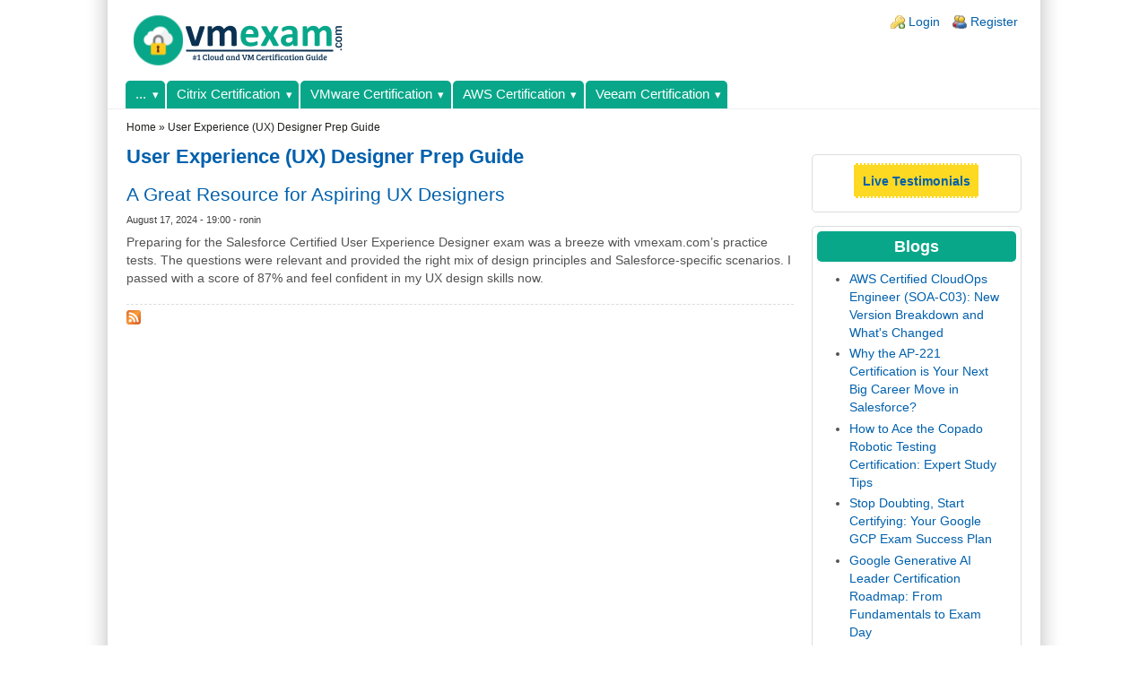

--- FILE ---
content_type: text/html; charset=utf-8
request_url: https://www.vmexam.com/category/user-experience-ux-designer-prep-guide
body_size: 13302
content:
<!DOCTYPE html>
<html lang="en" xml:lang="en" dir="ltr">

<head>
<meta http-equiv="Content-Type" content="text/html; charset=utf-8"/><!-- zp6-4.x -->
<title>User Experience (UX) Designer Prep Guide | VMExam</title>
<meta name="HandheldFriendly" content="true"/>
<meta name="viewport" content="width=device-width, initial-scale=1"/>
<meta name="MobileOptimized" content="width"/>

<meta name="title" content="User Experience (UX) Designer Prep Guide | Certification Resources &amp; Practice Tools | VMExam"/>
<meta name="description" content="Access expert-curated User Experience (UX) Designer Prep Guide materials on VMExam: mock tests, certification guides, real exam questions, and training tools."/>
<meta name="dcterms.title" content="User Experience (UX) Designer Prep Guide | Certification Resources &amp; Practice Tools | VMExam"/>
<meta name="dcterms.description" content="Access expert-curated User Experience (UX) Designer Prep Guide materials on VMExam: mock tests, certification guides, real exam questions, and training tools."/>
<meta property="og:title" content="User Experience (UX) Designer Prep Guide | Certification Resources &amp; Practice Tools | VMExam"/>
<meta property="og:description" content="Access expert-curated User Experience (UX) Designer Prep Guide materials on VMExam: mock tests, certification guides, real exam questions, and training tools."/>
<link rel="alternate" type="application/rss+xml" title="RSS - User Experience (UX) Designer Prep Guide" href="/taxonomy/term/7512/0/feed"/>
<link rel="shortcut icon" href="/files/vmexam/zeropoint_favicon.png" type="image/x-icon"/>
<meta property="og:title" content="User Experience (UX) Designer Prep Guide"/>
<meta name="dcterms.date" content="2014-07-16T00:00:00Z"/>
<meta property="og:type" content="website"/>
<link rel="canonical" href="https://www.vmexam.com/category/user-experience-ux-designer-prep-guide"/>
<meta property="og:url" content="https://www.vmexam.com/category/user-experience-ux-designer-prep-guide"/>

<link rel="stylesheet" media="all" href="/sites/vmexam.com/themes/zeropoint/css/yui/pure-min.css"/>

<!--[if IE 8]>
<link rel="stylesheet" media="all" href="/sites/vmexam.com/themes/zeropoint/css/yui/grids-responsive-old-ie-min.css">
<![endif]-->
<!--[if gt IE 8]><!-->
<link rel="stylesheet" media="all" href="/sites/vmexam.com/themes/zeropoint/css/yui/grids-responsive-min.css">
<!--<![endif]-->

<link rel="stylesheet" media="all" href="/sites/vmexam.com/themes/zeropoint/_custom/headerimg/rotate.php"/>

<link type="text/css" rel="stylesheet" media="all" href="/files/vmexam/css/css_46ce3effc6dd7426f01e249139a869dc.css"/>
<link type="text/css" rel="stylesheet" media="print" href="/files/vmexam/css/css_20369bfe14a937ff16b6e39e5374c1fc.css"/>
<script type="text/javascript" src="/files/vmexam/js/js_102ea1b87261b37bb82ee453fc2c6bdc.js"></script>
<script type="text/javascript">//<![CDATA[
jQuery.extend(Drupal.settings,{"basePath":"/","fivestar":{"titleUser":"Your rating: ","titleAverage":"Average: ","feedbackSavingVote":"Saving your vote...","feedbackVoteSaved":"Your vote has been saved.","feedbackDeletingVote":"Deleting your vote...","feedbackVoteDeleted":"Your vote has been deleted."},"cron":{"basePath":"/poormanscron","runNext":1766331589},"googleanalytics":{"trackOutbound":1,"trackMailto":1,"trackDownload":1,"trackDownloadExtensions":"7z|aac|arc|arj|asf|asx|avi|bin|csv|doc(x|m)?|dot(x|m)?|exe|flv|gif|gz|gzip|hqx|jar|jpe?g|js|mp(2|3|4|e?g)|mov(ie)?|msi|msp|pdf|phps|png|ppt(x|m)?|pot(x|m)?|pps(x|m)?|ppam|sld(x|m)?|thmx|qtm?|ra(m|r)?|sea|sit|tar|tgz|torrent|txt|wav|wma|wmv|wpd|xls(x|m|b)?|xlt(x|m)|xlam|xml|z|zip"}});
//]]></script>
<script type="text/javascript">//<![CDATA[
(function(i,s,o,g,r,a,m){i["GoogleAnalyticsObject"]=r;i[r]=i[r]||function(){(i[r].q=i[r].q||[]).push(arguments)},i[r].l=1*new Date();a=s.createElement(o),m=s.getElementsByTagName(o)[0];a.async=1;a.src=g;m.parentNode.insertBefore(a,m)})(window,document,"script","//www.google-analytics.com/analytics.js","ga");ga("create","UA-61536393-1",{"cookieDomain":"auto"});ga("send","pageview");
//]]></script>
<script type="text/javascript"></script>
</head>

<body class="not-admin not-logged-in not-front section-category page-category-user-experience-ux-designer-prep-guide ml fs0 nb1 nbl rnd pi himg lg-en">
<div id="skip-link">
  <a href="#main" class="element-invisible element-focusable">Skip to main content</a>
  <a href="#search" class="element-invisible element-focusable">Skip to search</a>
</div>

<div id="top_bg">
<div class="sizer0 clearfix" style="max-width:80em;">
<div id="top_left">
<div id="top_right">
<div id="headimg">

<div id="header">
<div class="clearfix">
  <div id="top-elements">
    <div id="user_links"><div class="element-invisible">Login links</div><ul class="links inline"><li class="ulog first"><a href="/user">Login</a></li><li class="ureg"><a href="/user/register">Register</a></li></ul></div>          </div>
  <a href="/" title="Home"><img src="/files/vmexam/zeropoint_logo.png" alt="Home" class="logoimg"/></a>  <div id="name-and-slogan">
      </div>
</div>
<div class="menuband clearfix">
  <div id="menu" class="menu-wrapper">
      <a href="/" class="pure-menu-heading" title="">
      <img src="/files/vmexam/zeropoint_logo.png" alt="Home" class="logomob"/>          </a>
        <a href="#" id="toggles" class="menu-toggle"><s class="bars"></s><s class="bars"></s><div class="element-invisible">toggle</div></a>
    <div class="pure-menu pure-menu-horizontal menu-transform" role="navigation" aria-label="Menu">
      <div class="element-invisible">Primary menu</div>
      <ul class="pure-menu-list"><li class="pure-menu-item pure-menu-has-children pure-menu-allow-hover"><a href="/other-certification" title="Other Certification" class="pure-menu-link menu-5479">...</a><ul class="pure-menu-children"><li class="pure-menu-item pure-menu-has-children pure-menu-allow-hover"><a href="/salesforce" title="Salesforce" class="pure-menu-link menu-5033">Salesforce Certification</a><ul class="pure-menu-children"><li class="pure-menu-item"><a href="/salesforce/ap-201-salesforce-b2b-commerce-administrators-accredited-professional" title="AP-201: Salesforce B2B Commerce for Administrators Accredited Professional" class="pure-menu-link menu-8853">AP-201: Salesforce B2B Commerce for Administrators Accredited Professional</a></li><li class="pure-menu-item"><a href="/salesforce/ap-202-salesforce-b2b-commerce-developers-accredited-professional" title="AP-202: Salesforce B2B Commerce for Developers Accredited Professional" class="pure-menu-link menu-8892">AP-202: Salesforce B2B Commerce for Developers Accredited Professional</a></li><li class="pure-menu-item"><a href="/salesforce/ap-203-salesforce-communications-cloud-accredited-professional" title="AP-203: Salesforce Communications Cloud Accredited Professional" class="pure-menu-link menu-8872">AP-203: Salesforce Communications Cloud Accredited Professional</a></li><li class="pure-menu-item"><a href="/salesforce/ap-204-salesforce-consumer-goods-cloud-accredited-professional" title="AP-204: Salesforce Consumer Goods Cloud Accredited Professional" class="pure-menu-link menu-8963">AP-204: Salesforce Consumer Goods Cloud Accredited Professional</a></li><li class="pure-menu-item"><a href="/salesforce/ap-205-salesforce-consumer-goods-cloud-trade-promotion-management-accredited-professional" title="AP-205: Salesforce Consumer Goods Cloud Trade Promotion Management Accredited Professional" class="pure-menu-link menu-8922">AP-205: Salesforce Consumer Goods Cloud Trade Promotion Management Accredited Professional</a></li><li class="pure-menu-item"><a href="/salesforce/ap-207-salesforce-energy-and-utilities-cloud-accredited-professional" title="AP-207: Salesforce Energy and Utilities Cloud Accredited Professional" class="pure-menu-link menu-8954">AP-207: Salesforce Energy and Utilities Cloud Accredited Professional</a></li><li class="pure-menu-item"><a href="/salesforce/ap-208-salesforce-financial-services-cloud-accredited-professional" title="AP-208: Salesforce Financial Services Cloud Accredited Professional" class="pure-menu-link menu-9080">AP-208: Salesforce Financial Services Cloud Accredited Professional</a></li><li class="pure-menu-item"><a href="/salesforce/ap-209-salesforce-advanced-field-service-accredited-professional" title="AP-209: Salesforce Advanced Field Service Accredited Professional" class="pure-menu-link menu-8826">AP-209: Salesforce Advanced Field Service Accredited Professional</a></li><li class="pure-menu-item"><a href="/salesforce/ap-211-salesforce-health-cloud-accredited-professional" title="AP-211: Salesforce Health Cloud Accredited Professional" class="pure-menu-link menu-8965">AP-211: Salesforce Health Cloud Accredited Professional</a></li><li class="pure-menu-item"><a href="/salesforce/ap-212-salesforce-loyalty-management-accredited-professional" title="AP-212: Salesforce Loyalty Management Accredited Professional" class="pure-menu-link menu-9107">AP-212: Salesforce Loyalty Management Accredited Professional</a></li><li class="pure-menu-item"><a href="/salesforce/ap-213-salesforce-manufacturing-cloud-accredited-professional" title="AP-213: Salesforce Manufacturing Cloud Accredited Professional" class="pure-menu-link menu-9122">AP-213: Salesforce Manufacturing Cloud Accredited Professional</a></li><li class="pure-menu-item"><a href="/salesforce/ap-214-salesforce-marketing-cloud-advanced-cross-channel-accredited-professional" title="AP-214: Salesforce Marketing Cloud Advanced Cross Channel Accredited Professional" class="pure-menu-link menu-9135">AP-214: Salesforce Marketing Cloud Advanced Cross Channel Accredited Professional</a></li><li class="pure-menu-item"><a href="/salesforce/ap-215-salesforce-marketing-cloud-intelligence-accredited-professional" title="AP-215: Salesforce Marketing Cloud Intelligence Accredited Professional" class="pure-menu-link menu-9142">AP-215: Salesforce Marketing Cloud Intelligence Accredited Professional</a></li><li class="pure-menu-item"><a href="/salesforce/ap-216-salesforce-marketing-cloud-personalization-accredited-professional" title="AP-216: Salesforce Marketing Cloud Personalization Accredited Professional" class="pure-menu-link menu-9173">AP-216: Salesforce Marketing Cloud Personalization Accredited Professional</a></li><li class="pure-menu-item"><a href="/salesforce/ap-217-salesforce-media-cloud-accredited-professional" title="AP-217: Salesforce Media Cloud Accredited Professional" class="pure-menu-link menu-9162">AP-217: Salesforce Media Cloud Accredited Professional</a></li><li class="pure-menu-item"><a href="/salesforce/ap-218-salesforce-net-zero-cloud-accredited-professional" title="AP-218: Salesforce Net Zero Cloud Accredited Professional" class="pure-menu-link menu-9166">AP-218: Salesforce Net Zero Cloud Accredited Professional</a></li><li class="pure-menu-item"><a href="/salesforce/ap-219-salesforce-order-management-administrator-accredited-professional" title="AP-219: Salesforce Order Management Administrator Accredited Professional" class="pure-menu-link menu-9189">AP-219: Salesforce Order Management Administrator Accredited Professional</a></li><li class="pure-menu-item"><a href="/salesforce/ap-220-salesforce-order-management-developer-accredited-professional" title="AP-220: Salesforce Order Management Developer Accredited Professional" class="pure-menu-link menu-9181">AP-220: Salesforce Order Management Developer Accredited Professional</a></li><li class="pure-menu-item"><a href="/salesforce/ap-221-salesforce-process-automation-accredited-professional" title="AP-221: Salesforce Process Automation Accredited Professional" class="pure-menu-link menu-9197">AP-221: Salesforce Process Automation Accredited Professional</a></li><li class="pure-menu-item"><a href="/salesforce/ap-222-salesforce-public-sector-solutions-accredited-professional" title="AP-222: Salesforce Public Sector Solutions Accredited Professional" class="pure-menu-link menu-9204">AP-222: Salesforce Public Sector Solutions Accredited Professional</a></li><li class="pure-menu-item"><a href="/salesforce/ap-223-salesforce-cpq-and-billing-consultant-accredited-professional" title="AP-223: Salesforce CPQ and Billing Consultant Accredited Professional" class="pure-menu-link menu-9185">AP-223: Salesforce CPQ and Billing Consultant Accredited Professional</a></li><li class="pure-menu-item"><a href="/salesforce/ap-225-salesforce-heroku-developer-accredited-professional" title="AP-225: Salesforce Heroku Developer Accredited Professional" class="pure-menu-link menu-9110">AP-225: Salesforce Heroku Developer Accredited Professional</a></li><li class="pure-menu-item"><a href="/salesforce/ap-226-salesforce-contact-center-accredited-professional" title="AP-226: Salesforce Contact Center Accredited Professional" class="pure-menu-link menu-8934">AP-226: Salesforce Contact Center Accredited Professional</a></li><li class="pure-menu-item"><a href="/salesforce/analytics-con-201-salesforce-crm-analytics-and-einstein-discovery-consultant" title="Analytics-Con-201: Salesforce CRM Analytics and Einstein Discovery Consultant" class="pure-menu-link menu-8704">Analytics-Con-201: Salesforce CRM Analytics and Einstein Discovery Consultant</a></li><li class="pure-menu-item"><a href="/salesforce/arch-301-salesforce-b2b-solution-architect" title="Arch-301: Salesforce B2B Solution Architect" class="pure-menu-link menu-7747">Arch-301: Salesforce B2B Solution Architect</a></li><li class="pure-menu-item"><a href="/salesforce/arch-302-salesforce-b2c-solution-architect" title="Arch-302: Salesforce B2C Solution Architect" class="pure-menu-link menu-7748">Arch-302: Salesforce B2C Solution Architect</a></li><li class="pure-menu-item"><a href="/salesforce/arch-303-salesforce-b2c-commerce-architect" title="Arch-303: Salesforce B2C Commerce Architect" class="pure-menu-link menu-7737">Arch-303: Salesforce B2C Commerce Architect</a></li><li class="pure-menu-item"><a href="/salesforce/ba-201-salesforce-business-analyst" title="BA-201: Salesforce Business Analyst" class="pure-menu-link menu-7731">BA-201: Salesforce Business Analyst</a></li><li class="pure-menu-item"><a href="/salesforce/comm-dev-101-salesforce-b2c-commerce-cloud-developer" title="Comm-Dev-101: Salesforce B2C Commerce Cloud Developer" class="pure-menu-link menu-7732">Comm-Dev-101: Salesforce B2C Commerce Cloud Developer</a></li><li class="pure-menu-item"><a href="/salesforce/data-con-101-salesforce-data-cloud-consultant" title="Data-Con-101: Salesforce Data Cloud Consultant" class="pure-menu-link menu-12783">Data-Con-101: Salesforce Data Cloud Consultant</a></li><li class="pure-menu-item"><a href="/salesforce/ed-con-101-salesforce-education-cloud-consultant" title="ED-Con-101: Salesforce Education Cloud Consultant" class="pure-menu-link menu-7738">ED-Con-101: Salesforce Education Cloud Consultant</a></li><li class="pure-menu-item"><a href="/salesforce/ex-con-101-salesforce-experience-cloud-consultant" title="EX-Con-101: Salesforce Experience Cloud Consultant" class="pure-menu-link menu-7727">EX-Con-101: Salesforce Experience Cloud Consultant</a></li><li class="pure-menu-item"><a href="/salesforce/fs-con-101-salesforce-field-service-consultant" title="FS-Con-101: Salesforce Field Service Consultant" class="pure-menu-link menu-7739">FS-Con-101: Salesforce Field Service Consultant</a></li><li class="pure-menu-item"><a href="/salesforce/ind-dev-201-salesforce-industries-cpq-developer" title="Ind-Dev-201: Salesforce Industries CPQ Developer" class="pure-menu-link menu-12452">Ind-Dev-201: Salesforce Industries CPQ Developer</a></li><li class="pure-menu-item"><a href="/salesforce/js-dev-101-salesforce-javascript-developer" title="JS-Dev-101: Salesforce JavaScript Developer" class="pure-menu-link menu-8206">JS-Dev-101: Salesforce JavaScript Developer</a></li><li class="pure-menu-item"><a href="/salesforce/mc-101-salesforce-marketing-cloud-engagement-foundations" title="MC-101: Salesforce Marketing Cloud Engagement Foundations" class="pure-menu-link menu-7862">MC-101: Salesforce Marketing Cloud Engagement Foundations</a></li><li class="pure-menu-item"><a href="/salesforce/mc-201-salesforce-marketing-cloud-account-engagement-specialist" title="MC-201: Salesforce Marketing Cloud Account Engagement Specialist" class="pure-menu-link menu-7723">MC-201: Salesforce Marketing Cloud Account Engagement Specialist</a></li><li class="pure-menu-item"><a href="/salesforce/mc-202-salesforce-marketing-cloud-email-specialist" title="MC-202: Salesforce Marketing Cloud Email Specialist" class="pure-menu-link menu-7721">MC-202: Salesforce Marketing Cloud Email Specialist</a></li><li class="pure-menu-item"><a href="/salesforce/mcae-con-201-salesforce-marketing-cloud-account-engagement-consultant" title="MCAE-Con-201: Salesforce Marketing Cloud Account Engagement Consultant" class="pure-menu-link menu-7726">MCAE-Con-201: Salesforce Marketing Cloud Account Engagement Consultant</a></li><li class="pure-menu-item"><a href="/salesforce/mce-admn-201-salesforce-marketing-cloud-engagement-administrator" title="MCE-Admn-201: Salesforce Marketing Cloud Engagement Administrator" class="pure-menu-link menu-7733">MCE-Admn-201: Salesforce Marketing Cloud Engagement Administrator</a></li><li class="pure-menu-item"><a href="/salesforce/mce-con-201-salesforce-certified-marketing-cloud-engagement-consultant" title="MCE-Con-201: Salesforce Certified Marketing Cloud Engagement Consultant" class="pure-menu-link menu-8113">MCE-Con-201: Salesforce Certified Marketing Cloud Engagement Consultant</a></li><li class="pure-menu-item"><a href="/salesforce/mce-dev-201-salesforce-marketing-cloud-engagement-developer" title="MCE-Dev-201: Salesforce Marketing Cloud Engagement Developer" class="pure-menu-link menu-7734">MCE-Dev-201: Salesforce Marketing Cloud Engagement Developer</a></li><li class="pure-menu-item"><a href="/salesforce/mule-101-salesforce-mulesoft-integration-foundations" title="Mule-101: Salesforce MuleSoft Integration Foundations" class="pure-menu-link menu-8011">Mule-101: Salesforce MuleSoft Integration Foundations</a></li><li class="pure-menu-item"><a href="/salesforce/mule-arch-201-salesforce-mulesoft-platform-architect" title="Mule-Arch-201: Salesforce MuleSoft Platform Architect" class="pure-menu-link menu-7974">Mule-Arch-201: Salesforce MuleSoft Platform Architect</a></li><li class="pure-menu-item"><a href="/salesforce/mule-arch-202-salesforce-mulesoft-platform-integration-architect" title="Mule-Arch-202: Salesforce MuleSoft Platform Integration Architect" class="pure-menu-link menu-7966">Mule-Arch-202: Salesforce MuleSoft Platform Integration Architect</a></li><li class="pure-menu-item"><a href="/salesforce/mule-con-201-salesforce-certified-mulesoft-catalyst-consultant" title="Mule-Con-201: Salesforce Certified MuleSoft Catalyst Consultant" class="pure-menu-link menu-8041">Mule-Con-201: Salesforce Certified MuleSoft Catalyst Consultant</a></li><li class="pure-menu-item"><a href="/salesforce/mule-dev-201-salesforce-mulesoft-developer" title="Mule-Dev-201: Salesforce MuleSoft Developer" class="pure-menu-link menu-7987">Mule-Dev-201: Salesforce MuleSoft Developer</a></li><li class="pure-menu-item"><a href="/salesforce/mule-dev-202-salesforce-certified-mulesoft-hyperautomation-developer" title="Mule-Dev-202: Salesforce Certified MuleSoft Hyperautomation Developer" class="pure-menu-link menu-8058">Mule-Dev-202: Salesforce Certified MuleSoft Hyperautomation Developer</a></li><li class="pure-menu-item"><a href="/salesforce/mule-dev-301-salesforce-mulesoft-developer-ii" title="Mule-Dev-301: Salesforce MuleSoft Developer II" class="pure-menu-link menu-7994">Mule-Dev-301: Salesforce MuleSoft Developer II</a></li><li class="pure-menu-item"><a href="/salesforce/np-con-101-salesforce-nonprofit-success-pack-consultant" title="NP-Con-101: Salesforce Nonprofit Success Pack Consultant" class="pure-menu-link menu-12714">NP-Con-101: Salesforce Nonprofit Success Pack Consultant</a></li><li class="pure-menu-item"><a href="/salesforce/np-con-102-salesforce-nonprofit-cloud-consultant-npc" title="NP-Con-102: Salesforce Nonprofit Cloud Consultant (NPC)" class="pure-menu-link menu-12298">NP-Con-102: Salesforce Nonprofit Cloud Consultant (NPC)</a></li><li class="pure-menu-item"><a href="/salesforce/plat-101-salesforce-platform-foundations" title="Plat-101: Salesforce Platform Foundations" class="pure-menu-link menu-7736">Plat-101: Salesforce Platform Foundations</a></li><li class="pure-menu-item"><a href="/salesforce/plat-admn-201-salesforce-platform-administrator" title="Plat-Admn-201: Salesforce Platform Administrator" class="pure-menu-link menu-7718">Plat-Admn-201: Salesforce Platform Administrator</a></li><li class="pure-menu-item"><a href="/salesforce/plat-admn-202-salesforce-platform-app-builder" title="Plat-Admn-202: Salesforce Platform App Builder" class="pure-menu-link menu-7720">Plat-Admn-202: Salesforce Platform App Builder</a></li><li class="pure-menu-item"><a href="/salesforce/plat-admn-301-salesforce-platform-administrator-ii" title="Plat-Admn-301: Salesforce Platform Administrator II" class="pure-menu-link menu-7719">Plat-Admn-301: Salesforce Platform Administrator II</a></li><li class="pure-menu-item"><a href="/salesforce/plat-arch-201-salesforce-platform-data-architect" title="Plat-Arch-201: Salesforce Platform Data Architect" class="pure-menu-link menu-7744">Plat-Arch-201: Salesforce Platform Data Architect</a></li><li class="pure-menu-item"><a href="/salesforce/plat-arch-202-salesforce-platform-development-lifecycle-and-deployment-architect" title="Plat-Arch-202: Salesforce Platform Development Lifecycle and Deployment Architect" class="pure-menu-link menu-7743">Plat-Arch-202: Salesforce Platform Development Lifecycle and Deployment Architect</a></li><li class="pure-menu-item"><a href="/salesforce/plat-arch-203-salesforce-platform-identity-and-access-management-architect" title="Plat-Arch-203: Salesforce Platform Identity and Access Management Architect" class="pure-menu-link menu-7742">Plat-Arch-203: Salesforce Platform Identity and Access Management Architect</a></li><li class="pure-menu-item"><a href="/salesforce/plat-arch-204-salesforce-platform-integration-architect" title="Plat-Arch-204: Salesforce Platform Integration Architect" class="pure-menu-link menu-7745">Plat-Arch-204: Salesforce Platform Integration Architect</a></li><li class="pure-menu-item"><a href="/salesforce/plat-arch-205-salesforce-platform-sharing-and-visibility-architect" title="Plat-Arch-205: Salesforce Platform Sharing and Visibility Architect" class="pure-menu-link menu-7741">Plat-Arch-205: Salesforce Platform Sharing and Visibility Architect</a></li><li class="pure-menu-item"><a href="/salesforce/plat-arch-206-salesforce-heroku-architect" title="Plat-Arch-206: Salesforce Heroku Architect" class="pure-menu-link menu-7740">Plat-Arch-206: Salesforce Heroku Architect</a></li><li class="pure-menu-item"><a href="/salesforce/plat-con-201-salesforce-omnistudio-consultant" title="Plat-Con-201: Salesforce OmniStudio Consultant" class="pure-menu-link menu-7729">Plat-Con-201: Salesforce OmniStudio Consultant</a></li><li class="pure-menu-item"><a href="/salesforce/plat-dev-201-salesforce-platform-developer" title="Plat-Dev-201: Salesforce Platform Developer" class="pure-menu-link menu-7735">Plat-Dev-201: Salesforce Platform Developer</a></li><li class="pure-menu-item"><a href="/salesforce/plat-dev-210-salesforce-omnistudio-developer" title="Plat-Dev-210: Salesforce OmniStudio Developer" class="pure-menu-link menu-8623">Plat-Dev-210: Salesforce OmniStudio Developer</a></li><li class="pure-menu-item"><a href="/salesforce/plat-dev-301-salesforce-platform-developer-ii" title="Plat-Dev-301: Salesforce Platform Developer II" class="pure-menu-link menu-7725">Plat-Dev-301: Salesforce Platform Developer II</a></li><li class="pure-menu-item"><a href="/salesforce/plat-ux-101-salesforce-platform-user-experience-designer" title="Plat-UX-101: Salesforce Platform User Experience Designer" class="pure-menu-link menu-7746">Plat-UX-101: Salesforce Platform User Experience Designer</a></li><li class="pure-menu-item"><a href="/salesforce/plat-ux-102-salesforce-platform-strategy-designer" title="Plat-UX-102: Salesforce Platform Strategy Designer" class="pure-menu-link menu-7749">Plat-UX-102: Salesforce Platform Strategy Designer</a></li><li class="pure-menu-item"><a href="/salesforce/sales-101-salesforce-certified-sales-foundations" title="Sales-101: Salesforce Certified Sales Foundations" class="pure-menu-link menu-8622">Sales-101: Salesforce Certified Sales Foundations</a></li><li class="pure-menu-item"><a href="/salesforce/sales-admn-202-salesforce-cpq-administrator" title="Sales-Admn-202: Salesforce CPQ Administrator" class="pure-menu-link menu-7722">Sales-Admn-202: Salesforce CPQ Administrator</a></li><li class="pure-menu-item"><a href="/salesforce/sales-con-201-salesforce-sales-cloud-consultant" title="Sales-Con-201: Salesforce Sales Cloud Consultant" class="pure-menu-link menu-7728">Sales-Con-201: Salesforce Sales Cloud Consultant</a></li><li class="pure-menu-item"><a href="/salesforce/salesforce-ai-associate" title="Salesforce AI Associate" class="pure-menu-link menu-7861">Salesforce AI Associate</a></li><li class="pure-menu-item"><a href="/salesforce/service-con-201-salesforce-service-cloud-consultant" title="Service-Con-201: Salesforce Service Cloud Consultant" class="pure-menu-link menu-7730">Service-Con-201: Salesforce Service Cloud Consultant</a></li><li class="pure-menu-item"><a href="/salesforce/slack-admn-201-salesforce-certified-slack-administrator" title="Slack-Admn-201: Salesforce Certified Slack Administrator" class="pure-menu-link menu-8797">Slack-Admn-201: Salesforce Certified Slack Administrator</a></li><li class="pure-menu-item"><a href="/salesforce/slack-con-201-salesforce-certified-slack-consultant" title="Slack-Con-201: Salesforce Certified Slack Consultant" class="pure-menu-link menu-8949">Slack-Con-201: Salesforce Certified Slack Consultant</a></li><li class="pure-menu-item"><a href="/salesforce/slack-dev-201-salesforce-certified-slack-developer" title="Slack-Dev-201: Salesforce Certified Slack Developer" class="pure-menu-link menu-8801">Slack-Dev-201: Salesforce Certified Slack Developer</a></li></ul>
</li><li class="pure-menu-item pure-menu-has-children pure-menu-allow-hover"><a href="/alibaba" title="Alibaba" class="pure-menu-link menu-6346">Alibaba Certification</a><ul class="pure-menu-children"><li class="pure-menu-item"><a href="/alibaba/aca-business-user-alibaba-cloud-foundations-business-user" title="ACA Business User: Alibaba Cloud Foundations Business User" class="pure-menu-link menu-7755">ACA Business User: Alibaba Cloud Foundations Business User</a></li><li class="pure-menu-item"><a href="/alibaba/aca-operator-alibaba-aca-system-operator" title="ACA-Operator: Alibaba ACA System Operator" class="pure-menu-link menu-7763">ACA-Operator: Alibaba ACA System Operator</a></li><li class="pure-menu-item"><a href="/alibaba/alibaba-aca-generative-ai-engineer" title="Alibaba ACA Generative AI Engineer" class="pure-menu-link menu-9414">Alibaba ACA Generative AI Engineer</a></li><li class="pure-menu-item"><a href="/alibaba/cap-c01-alibaba-cloud-professional-cloud-architect" title="CAP-C01: Alibaba Cloud Professional Cloud Architect" class="pure-menu-link menu-7751">CAP-C01: Alibaba Cloud Professional Cloud Architect</a></li><li class="pure-menu-item"><a href="/alibaba/cea-c01-alibaba-cloud-associate-cloud-engineer" title="CEA-C01: Alibaba Cloud Associate Cloud Engineer" class="pure-menu-link menu-7750">CEA-C01: Alibaba Cloud Associate Cloud Engineer</a></li><li class="pure-menu-item"><a href="/alibaba/csa-c01-alibaba-cloud-associate-cloud-security-engineer" title="CSA-C01: Alibaba Cloud Associate Cloud Security Engineer" class="pure-menu-link menu-7759">CSA-C01: Alibaba Cloud Associate Cloud Security Engineer</a></li><li class="pure-menu-item"><a href="/alibaba/sae-c01-alibaba-cloud-expert-solutions-architect" title="SAE-C01: Alibaba Cloud Expert Solutions Architect" class="pure-menu-link menu-7752">SAE-C01: Alibaba Cloud Expert Solutions Architect</a></li></ul>
</li><li class="pure-menu-item pure-menu-has-children pure-menu-allow-hover"><a href="/appian" title="Appian" class="pure-menu-link menu-8064">Appian Certification</a><ul class="pure-menu-children"><li class="pure-menu-item"><a href="/appian/aca-100-appian-certified-analyst" title="ACA-100: Appian Certified Analyst" class="pure-menu-link menu-8075">ACA-100: Appian Certified Analyst</a></li><li class="pure-menu-item"><a href="/appian/acd-101-appian-certified-associate-developer" title="ACD-101: Appian Certified Associate Developer" class="pure-menu-link menu-8082">ACD-101: Appian Certified Associate Developer</a></li><li class="pure-menu-item"><a href="/appian/acd-201-appian-certified-senior-developer" title="ACD-201: Appian Certified Senior Developer" class="pure-menu-link menu-8090">ACD-201: Appian Certified Senior Developer</a></li><li class="pure-menu-item"><a href="/appian/acd-301-appian-certified-lead-developer" title="ACD-301: Appian Certified Lead Developer" class="pure-menu-link menu-8217">ACD-301: Appian Certified Lead Developer</a></li></ul>
</li><li class="pure-menu-item pure-menu-has-children pure-menu-allow-hover"><a href="/cloud-security-alliance" title="Cloud Security Alliance" class="pure-menu-link menu-5688">CSA Certification</a><ul class="pure-menu-children"><li class="pure-menu-item"><a href="/cloud-security-alliance/ccsk-csa-certificate-cloud-security-knowledge" title="CCSK: CSA Certificate of Cloud Security Knowledge" class="pure-menu-link menu-7766">CCSK: CSA Certificate of Cloud Security Knowledge</a></li><li class="pure-menu-item"><a href="/cloud-security-alliance/cczt-csa-certificate-competence-zero-trust" title="CCZT: CSA Certificate of Competence in Zero Trust" class="pure-menu-link menu-7863">CCZT: CSA Certificate of Competence in Zero Trust</a></li></ul>
</li><li class="pure-menu-item pure-menu-has-children pure-menu-allow-hover"><a href="/confluent" title="Confluent" class="pure-menu-link menu-6947">Confluent Certification</a><ul class="pure-menu-children"><li class="pure-menu-item"><a href="/confluent/ccaak-confluent-certified-administrator-apache-kafka" title="CCAAK: Confluent Certified Administrator for Apache Kafka" class="pure-menu-link menu-8646">CCAAK: Confluent Certified Administrator for Apache Kafka</a></li><li class="pure-menu-item"><a href="/confluent/ccac-confluent-cloud-certified-operator" title="CCAC: Confluent Cloud Certified Operator" class="pure-menu-link menu-12107">CCAC: Confluent Cloud Certified Operator</a></li><li class="pure-menu-item"><a href="/confluent/ccdak-confluent-certified-developer-apache-kafka" title="CCDAK: Confluent Certified Developer for Apache Kafka" class="pure-menu-link menu-7769">CCDAK: Confluent Certified Developer for Apache Kafka</a></li></ul>
</li><li class="pure-menu-item pure-menu-has-children pure-menu-allow-hover"><a href="/copado" title="Copado" class="pure-menu-link menu-12200">Copado Certification</a><ul class="pure-menu-children"><li class="pure-menu-item"><a href="/copado/copado-consultant" title="Copado Consultant" class="pure-menu-link menu-12511">Copado Certified Consultant</a></li><li class="pure-menu-item"><a href="/copado/copado-robotic-testing" title="Copado Robotic Testing" class="pure-menu-link menu-12209">Copado Certified Robotic Testing</a></li><li class="pure-menu-item"><a href="/copado/copado-essentials" title="Copado Essentials+" class="pure-menu-link menu-13464">Copado Essentials+</a></li><li class="pure-menu-item"><a href="/copado/copado-extension-builder" title="Copado Extension Builder" class="pure-menu-link menu-13479">Copado Extension Builder</a></li><li class="pure-menu-item"><a href="/copado/copado-fundamentals-i-metadata-pipeline" title="Copado Fundamentals I Metadata Pipeline" class="pure-menu-link menu-13500">Copado Fundamentals I Metadata Pipeline</a></li></ul>
</li><li class="pure-menu-item pure-menu-has-children pure-menu-allow-hover"><a href="/crowdstrike" title="CrowdStrike" class="pure-menu-link menu-9532">CrowdStrike Certification</a><ul class="pure-menu-children"><li class="pure-menu-item"><a href="/crowdstrike/cccs-203b-crowdstrike-cloud-specialist" title="CCCS-203b: CrowdStrike Cloud Specialist" class="pure-menu-link menu-9557">CCCS-203b: CrowdStrike Cloud Specialist</a></li><li class="pure-menu-item"><a href="/crowdstrike/ccfa-200b-crowdstrike-falcon-administrator" title="CCFA-200b: CrowdStrike Falcon Administrator" class="pure-menu-link menu-9539">CCFA-200b: CrowdStrike Falcon Administrator</a></li><li class="pure-menu-item"><a href="/crowdstrike/ccfh-202b-crowdstrike-falcon-hunter" title="CCFH-202b: CrowdStrike Falcon Hunter" class="pure-menu-link menu-12085">CCFH-202b: CrowdStrike Falcon Hunter</a></li><li class="pure-menu-item"><a href="/crowdstrike/ccfr-201b-crowdstrike-falcon-responder" title="CCFR-201b: CrowdStrike Falcon Responder" class="pure-menu-link menu-11955">CCFR-201b: CrowdStrike Falcon Responder</a></li><li class="pure-menu-item"><a href="/crowdstrike/ccse-204-crowdstrike-siem-engineer" title="CCSE-204: CrowdStrike SIEM Engineer" class="pure-menu-link menu-13353">CCSE-204: CrowdStrike SIEM Engineer</a></li><li class="pure-menu-item"><a href="/crowdstrike/idp-crowdstrike-identity-specialist" title="IDP: CrowdStrike Identity Specialist" class="pure-menu-link menu-9569">IDP: CrowdStrike Identity Specialist</a></li></ul>
</li><li class="pure-menu-item pure-menu-has-children pure-menu-allow-hover"><a href="/genesys" title="Genesys" class="pure-menu-link menu-8653">Genesys Certification</a><ul class="pure-menu-children"><li class="pure-menu-item"><a href="/genesys/gcx-ai-gpe-genesys-cloud-cx-ai-gpe-and-gpr-certification" title="GCX-AI-GPE: Genesys Cloud CX AI-GPE and GPR Certification" class="pure-menu-link menu-9511">GCX-AI-GPE: Genesys Cloud CX AI-GPE and GPR Certification</a></li><li class="pure-menu-item"><a href="/genesys/gcx-arc-genesys-cloud-cx-architect-certification" title="GCX-ARC: Genesys Cloud CX Architect Certification" class="pure-menu-link menu-8711">GCX-ARC: Genesys Cloud CX Architect Certification</a></li><li class="pure-menu-item"><a href="/genesys/gcx-gcd-genesys-cloud-cx-developer-certification" title="GCX-GCD: Genesys Cloud CX Developer Certification" class="pure-menu-link menu-8673">GCX-GCD: Genesys Cloud CX Developer Certification</a></li><li class="pure-menu-item"><a href="/genesys/gcx-gcp-genesys-cloud-cx-professional-certification" title="GCX-GCP: Genesys Cloud CX Professional Certification" class="pure-menu-link menu-8672">GCX-GCP: Genesys Cloud CX Professional Certification</a></li><li class="pure-menu-item"><a href="/genesys/gcx-od-genesys-cloud-cx-outbound-certification" title="GCX-OD: Genesys Cloud CX Outbound Certification" class="pure-menu-link menu-8849">GCX-OD: Genesys Cloud CX Outbound Certification</a></li><li class="pure-menu-item"><a href="/genesys/gcx-qm-genesys-cloud-cx-quality-management-certification" title="GCX-QM: Genesys Cloud CX Quality Management Certification" class="pure-menu-link menu-8823">GCX-QM: Genesys Cloud CX Quality Management Certification</a></li><li class="pure-menu-item"><a href="/genesys/gcx-scr-genesys-cloud-cx-scripting-certification" title="GCX-SCR: Genesys Cloud CX Scripting Certification" class="pure-menu-link menu-8765">GCX-SCR: Genesys Cloud CX Scripting Certification</a></li><li class="pure-menu-item"><a href="/genesys/gcx-wfm-genesys-cloud-cx-workforce-management-certification" title="GCX-WFM: Genesys Cloud CX Workforce Management Certification" class="pure-menu-link menu-8729">GCX-WFM: Genesys Cloud CX Workforce Management Certification</a></li><li class="pure-menu-item"><a href="/genesys/geop-cr-genesys-engage-premises-composer-routing-certification" title="GEOP-CR: Genesys Engage on-premises Composer Routing Certification" class="pure-menu-link menu-9313">GEOP-CR: Genesys Engage on-premises Composer Routing Certification</a></li><li class="pure-menu-item"><a href="/genesys/geop-esv-genesys-engage-premises-e-services-certification" title="GEOP-ESV: Genesys Engage on-premises E-Services Certification" class="pure-menu-link menu-9305">GEOP-ESV: Genesys Engage on-premises E-Services Certification</a></li><li class="pure-menu-item"><a href="/genesys/geop-ir-genesys-engage-premises-interaction-recording-certification" title="GEOP-IR: Genesys Engage on-premises Interaction Recording Certification" class="pure-menu-link menu-9296">GEOP-IR: Genesys Engage on-premises Interaction Recording Certification</a></li><li class="pure-menu-item"><a href="/genesys/geop-iv-genesys-engage-premises-inbound-voice-certification" title="GEOP-IV: Genesys Engage on-premises Inbound Voice Certification" class="pure-menu-link menu-9225">GEOP-IV: Genesys Engage on-premises Inbound Voice Certification</a></li><li class="pure-menu-item"><a href="/genesys/geop-sdk-genesys-engage-premises-platform-sdk-certification" title="GEOP-SDK: Genesys Engage on-premises Platform SDK Certification" class="pure-menu-link menu-9320">GEOP-SDK: Genesys Engage on-premises Platform SDK Certification</a></li><li class="pure-menu-item"><a href="/genesys/geop-sip-genesys-engage-premises-sip-server-certification" title="GEOP-SIP: Genesys Engage on-premises SIP Server Certification" class="pure-menu-link menu-9345">GEOP-SIP: Genesys Engage on-premises SIP Server Certification</a></li><li class="pure-menu-item"><a href="/genesys/geop-vp-genesys-engage-premises-voice-platform-certification" title="GEOP-VP: Genesys Engage on-premises Voice Platform Certification" class="pure-menu-link menu-9229">GEOP-VP: Genesys Engage on-premises Voice Platform Certification</a></li><li class="pure-menu-item"><a href="/genesys/geop-wfm-genesys-engage-premises-workforce-management-certification" title="GEOP-WFM: Genesys Engage on-premises Workforce Management Certification" class="pure-menu-link menu-9277">GEOP-WFM: Genesys Engage on-premises Workforce Management Certification</a></li></ul>
</li><li class="pure-menu-item pure-menu-has-children pure-menu-allow-hover"><a href="/google" title="Google" class="pure-menu-link menu-5480">Google Cloud Certification</a><ul class="pure-menu-children"><li class="pure-menu-item"><a href="/google/gcp-ace-google-associate-cloud-engineer" title="GCP-ACE: Google Associate Cloud Engineer" class="pure-menu-link menu-7771">GCP-ACE: Google Associate Cloud Engineer</a></li><li class="pure-menu-item"><a href="/google/gcp-adp-google-associate-data-practitioner" title="GCP-ADP: Google Associate Data Practitioner" class="pure-menu-link menu-9392">GCP-ADP: Google Associate Data Practitioner</a></li><li class="pure-menu-item"><a href="/google/gcp-agwa-associate-google-workspace-administrator" title="GCP-AGWA: Associate Google Workspace Administrator" class="pure-menu-link menu-9256">GCP-AGWA: Associate Google Workspace Administrator</a></li><li class="pure-menu-item"><a href="/google/gcp-cdl-google-cloud-digital-leader" title="GCP-CDL: Google Cloud Digital Leader" class="pure-menu-link menu-7770">GCP-CDL: Google Cloud Digital Leader</a></li><li class="pure-menu-item"><a href="/google/gcp-gail-google-generative-ai-leader" title="GCP-GAIL: Google Generative AI Leader" class="pure-menu-link menu-9577">GCP-GAIL: Google Generative AI Leader</a></li><li class="pure-menu-item"><a href="/google/gcp-pca-google-professional-cloud-architect" title="GCP-PCA: Google Professional Cloud Architect" class="pure-menu-link menu-7772">GCP-PCA: Google Professional Cloud Architect</a></li><li class="pure-menu-item"><a href="/google/gcp-pcd-google-professional-cloud-developer" title="GCP-PCD: Google Professional Cloud Developer" class="pure-menu-link menu-7773">GCP-PCD: Google Professional Cloud Developer</a></li><li class="pure-menu-item"><a href="/google/gcp-pcde-google-professional-cloud-database-engineer" title="GCP-PCDE: Google Professional Cloud Database Engineer" class="pure-menu-link menu-7774">GCP-PCDE: Google Professional Cloud Database Engineer</a></li><li class="pure-menu-item"><a href="/google/gcp-pcde-google-professional-cloud-devops-engineer" title="GCP-PCDE: Google Professional Cloud DevOps Engineer" class="pure-menu-link menu-7775">GCP-PCDE: Google Professional Cloud DevOps Engineer</a></li><li class="pure-menu-item"><a href="/google/gcp-pcne-google-professional-cloud-network-engineer" title="GCP-PCNE: Google Professional Cloud Network Engineer" class="pure-menu-link menu-7778">GCP-PCNE: Google Professional Cloud Network Engineer</a></li><li class="pure-menu-item"><a href="/google/gcp-pcse-google-professional-cloud-security-engineer" title="GCP-PCSE: Google Professional Cloud Security Engineer" class="pure-menu-link menu-7777">GCP-PCSE: Google Professional Cloud Security Engineer</a></li><li class="pure-menu-item"><a href="/google/gcp-pde-google-professional-data-engineer" title="GCP-PDE: Google Professional Data Engineer" class="pure-menu-link menu-7776">GCP-PDE: Google Professional Data Engineer</a></li><li class="pure-menu-item"><a href="/google/gcp-pmle-google-professional-machine-learning-engineer" title="GCP-PMLE: Google Professional Machine Learning Engineer" class="pure-menu-link menu-7780">GCP-PMLE: Google Professional Machine Learning Engineer</a></li></ul>
</li><li class="pure-menu-item pure-menu-has-children pure-menu-allow-hover"><a href="/hashicorp" title="HashiCorp" class="pure-menu-link menu-5835">HashiCorp Certification</a><ul class="pure-menu-children"><li class="pure-menu-item"><a href="/hashicorp/hashicorp-certified-consul-associate" title="HashiCorp Certified Consul Associate" class="pure-menu-link menu-7781">HashiCorp Certified Consul Associate</a></li><li class="pure-menu-item"><a href="/hashicorp/hashicorp-certified-terraform-associate" title="HashiCorp Certified Terraform Associate" class="pure-menu-link menu-7784">HashiCorp Certified Terraform Associate</a></li><li class="pure-menu-item"><a href="/hashicorp/hashicorp-certified-terraform-authoring-and-operations-professional" title="HashiCorp Certified Terraform Authoring and Operations Professional" class="pure-menu-link menu-9264">HashiCorp Certified Terraform Authoring and Operations Professional</a></li><li class="pure-menu-item"><a href="/hashicorp/hashicorp-certified-vault-associate" title="HashiCorp Certified Vault Associate" class="pure-menu-link menu-7782">HashiCorp Certified Vault Associate</a></li><li class="pure-menu-item"><a href="/hashicorp/hashicorp-certified-vault-operations-professional" title="HashiCorp Certified Vault Operations Professional" class="pure-menu-link menu-7783">HashiCorp Certified Vault Operations Professional</a></li></ul>
</li><li class="pure-menu-item pure-menu-has-children pure-menu-allow-hover"><a href="/linux-foundation" title="Linux Foundation" class="pure-menu-link menu-6508">Linux Foundation Certification</a><ul class="pure-menu-children"><li class="pure-menu-item"><a href="/linux-foundation/bcp-linux-foundation-besu-certified-professional" title="BCP: Linux Foundation Besu Certified Professional" class="pure-menu-link menu-9309">BCP: Linux Foundation Besu Certified Professional</a></li><li class="pure-menu-item"><a href="/linux-foundation/capa-linux-foundation-certified-argo-project-associate" title="CAPA: Linux Foundation Certified Argo Project Associate" class="pure-menu-link menu-7792">CAPA: Linux Foundation Certified Argo Project Associate</a></li><li class="pure-menu-item"><a href="/linux-foundation/cba-linux-foundation-certified-backstage-associate" title="CBA: Linux Foundation Certified Backstage Associate" class="pure-menu-link menu-8891">CBA: Linux Foundation Certified Backstage Associate</a></li><li class="pure-menu-item"><a href="/linux-foundation/cca-linux-foundation-cilium-certified-associate" title="CCA: Linux Foundation Cilium Certified Associate" class="pure-menu-link menu-7943">CCA: Linux Foundation Cilium Certified Associate</a></li><li class="pure-menu-item"><a href="/linux-foundation/cgoa-linux-foundation-certified-gitops-associate" title="CGOA: Linux Foundation Certified GitOps Associate" class="pure-menu-link menu-7929">CGOA: Linux Foundation Certified GitOps Associate</a></li><li class="pure-menu-item"><a href="/linux-foundation/cka-certified-kubernetes-administrator" title="CKA: Certified Kubernetes Administrator" class="pure-menu-link menu-7785">CKA: Certified Kubernetes Administrator</a></li><li class="pure-menu-item"><a href="/linux-foundation/ckad-certified-kubernetes-application-developer" title="CKAD: Certified Kubernetes Application Developer" class="pure-menu-link menu-7786">CKAD: Certified Kubernetes Application Developer</a></li><li class="pure-menu-item"><a href="/linux-foundation/cks-certified-kubernetes-security-specialist" title="CKS: Certified Kubernetes Security Specialist" class="pure-menu-link menu-7787">CKS: Certified Kubernetes Security Specialist</a></li><li class="pure-menu-item"><a href="/linux-foundation/ctad-linux-foundation-certified-tars-application-developer" title="CTAD: Linux Foundation Certified TARS Application Developer" class="pure-menu-link menu-7791">CTAD: Linux Foundation Certified TARS Application Developer</a></li><li class="pure-menu-item"><a href="/linux-foundation/fcfp-linux-foundation-finos-certified-fdc3-practitioner" title="FCFP: Linux Foundation FINOS Certified FDC3 Practitioner" class="pure-menu-link menu-7936">FCFP: Linux Foundation FINOS Certified FDC3 Practitioner</a></li><li class="pure-menu-item"><a href="/linux-foundation/focp-linux-foundation-finops-certified-practitioner" title="FOCP: Linux Foundation FinOps Certified Practitioner" class="pure-menu-link menu-7788">FOCP: Linux Foundation FinOps Certified Practitioner</a></li><li class="pure-menu-item"><a href="/linux-foundation/fsosd-linux-foundation-finos-financial-services-certified-open-source-developer" title="FSOSD: Linux Foundation FINOS Financial Services Certified Open Source Developer" class="pure-menu-link menu-7800">FSOSD: Linux Foundation FINOS Financial Services Certified Open Source Developer</a></li><li class="pure-menu-item"><a href="/linux-foundation/hfcp-linux-foundation-hyperledger-fabric-certified-practitioner" title="HFCP: Linux Foundation Hyperledger Fabric Certified Practitioner" class="pure-menu-link menu-7799">HFCP: Linux Foundation Hyperledger Fabric Certified Practitioner</a></li><li class="pure-menu-item"><a href="/linux-foundation/ica-linux-foundation-istio-certified-associate" title="ICA: Linux Foundation Istio Certified Associate" class="pure-menu-link menu-7793">ICA: Linux Foundation Istio Certified Associate</a></li><li class="pure-menu-item"><a href="/linux-foundation/kca-linux-foundation-kyverno-certified-associate" title="KCA: Linux Foundation Kyverno Certified Associate" class="pure-menu-link menu-9268">KCA: Linux Foundation Kyverno Certified Associate</a></li><li class="pure-menu-item"><a href="/linux-foundation/kcna-kubernetes-and-cloud-native-associate" title="KCNA: Kubernetes and Cloud Native Associate" class="pure-menu-link menu-7789">KCNA: Kubernetes and Cloud Native Associate</a></li><li class="pure-menu-item"><a href="/linux-foundation/kcsa-kubernetes-and-cloud-native-security-associate" title="KCSA: Kubernetes and Cloud Native Security Associate" class="pure-menu-link menu-7790">KCSA: Kubernetes and Cloud Native Security Associate</a></li><li class="pure-menu-item"><a href="/linux-foundation/lfca-linux-foundation-certified-it-associate" title="LFCA: Linux Foundation Certified IT Associate" class="pure-menu-link menu-7795">LFCA: Linux Foundation Certified IT Associate</a></li><li class="pure-menu-item"><a href="/linux-foundation/lfcs-linux-foundation-certified-system-administrator" title="LFCS: Linux Foundation Certified System Administrator" class="pure-menu-link menu-7794">LFCS: Linux Foundation Certified System Administrator</a></li><li class="pure-menu-item"><a href="/linux-foundation/otca-linux-foundation-opentelemetry-certified-associate" title="OTCA: Linux Foundation OpenTelemetry Certified Associate" class="pure-menu-link menu-9273">OTCA: Linux Foundation OpenTelemetry Certified Associate</a></li><li class="pure-menu-item"><a href="/linux-foundation/pca-linux-foundation-prometheus-certified-associate" title="PCA: Linux Foundation Prometheus Certified Associate" class="pure-menu-link menu-7797">PCA: Linux Foundation Prometheus Certified Associate</a></li><li class="pure-menu-item"><a href="/linux-foundation/rvfa-linux-foundation-risc-v-foundational-associate" title="RVFA: Linux Foundation RISC-V Foundational Associate" class="pure-menu-link menu-7798">RVFA: Linux Foundation RISC-V Foundational Associate</a></li></ul>
</li><li class="pure-menu-item pure-menu-has-children pure-menu-allow-hover"><a href="/mirantis" title="Mirantis" class="pure-menu-link menu-6646">Mirantis Certification</a><ul class="pure-menu-children"><li class="pure-menu-item"><a href="/mirantis/dca-mirantis-docker-certified-associate" title="DCA: Mirantis Docker Certified Associate" class="pure-menu-link menu-7801">DCA: Mirantis Docker Certified Associate</a></li></ul>
</li><li class="pure-menu-item pure-menu-has-children pure-menu-allow-hover"><a href="/nutanix" title="Nutanix" class="pure-menu-link menu-6918">Nutanix Certification</a><ul class="pure-menu-children"><li class="pure-menu-item"><a href="/nutanix/nca-nutanix-certified-associate" title="NCA: Nutanix Certified Associate" class="pure-menu-link menu-7802">NCA: Nutanix Certified Associate</a></li><li class="pure-menu-item"><a href="/nutanix/ncm-mci-nutanix-certified-master-multicloud-infrastructure" title="NCM-MCI: Nutanix Certified Master - Multicloud Infrastructure" class="pure-menu-link menu-7808">NCM-MCI: Nutanix Certified Master - Multicloud Infrastructure</a></li><li class="pure-menu-item"><a href="/nutanix/ncp-ci-aws-nutanix-certified-professional-cloud-integration-aws" title="NCP-CI-AWS: Nutanix Certified Professional - Cloud Integration - AWS" class="pure-menu-link menu-8483">NCP-CI-AWS: Nutanix Certified Professional - Cloud Integration - AWS</a></li><li class="pure-menu-item"><a href="/nutanix/ncp-ci-azure-nutanix-certified-professional-cloud-integration-azure" title="NCP-CI-Azure: Nutanix Certified Professional - Cloud Integration - Azure" class="pure-menu-link menu-8224">NCP-CI-Azure: Nutanix Certified Professional - Cloud Integration - Azure</a></li><li class="pure-menu-item"><a href="/nutanix/ncp-cn-nutanix-certified-professional-cloud-native" title="NCP-CN: Nutanix Certified Professional - Cloud Native" class="pure-menu-link menu-12315">NCP-CN: Nutanix Certified Professional - Cloud Native</a></li><li class="pure-menu-item"><a href="/nutanix/ncp-db-nutanix-certified-professional-database-automation" title="NCP-DB: Nutanix Certified Professional - Database Automation" class="pure-menu-link menu-7803">NCP-DB: Nutanix Certified Professional - Database Automation</a></li><li class="pure-menu-item"><a href="/nutanix/ncp-euc-nutanix-certified-professional-end-user-computing" title="NCP-EUC: Nutanix Certified Professional - End User Computing" class="pure-menu-link menu-7804">NCP-EUC: Nutanix Certified Professional - End User Computing</a></li><li class="pure-menu-item"><a href="/nutanix/ncp-mca-nutanix-certified-professional-multicloud-automation" title="NCP-MCA: Nutanix Certified Professional - Multicloud Automation" class="pure-menu-link menu-7805">NCP-MCA: Nutanix Certified Professional - Multicloud Automation</a></li><li class="pure-menu-item"><a href="/nutanix/ncp-mci-nutanix-certified-professional-multicloud-infrastructure" title="NCP-MCI: Nutanix Certified Professional - Multicloud Infrastructure" class="pure-menu-link menu-7806">NCP-MCI: Nutanix Certified Professional - Multicloud Infrastructure</a></li><li class="pure-menu-item"><a href="/nutanix/ncp-us-nutanix-certified-professional-unified-storage" title="NCP-US: Nutanix Certified Professional - Unified Storage" class="pure-menu-link menu-7807">NCP-US: Nutanix Certified Professional - Unified Storage</a></li><li class="pure-menu-item"><a href="/nutanix/ncx-mci-nutanix-certified-expert-multicloud-infrastructure" title="NCX-MCI: Nutanix Certified Expert - Multicloud Infrastructure" class="pure-menu-link menu-9359">NCX-MCI: Nutanix Certified Expert - Multicloud Infrastructure</a></li></ul>
</li><li class="pure-menu-item pure-menu-has-children pure-menu-allow-hover"><a href="/red-hat" title="Red Hat" class="pure-menu-link menu-5481">Red Hat Certification</a><ul class="pure-menu-children"><li class="pure-menu-item"><a href="/red-hat/ex200-red-hat-certified-system-administrator" title="EX200: Red Hat Certified System Administrator" class="pure-menu-link menu-7809">EX200: Red Hat Certified System Administrator</a></li><li class="pure-menu-item"><a href="/red-hat/ex294-red-hat-certified-engineer" title="EX294: Red Hat Certified Engineer" class="pure-menu-link menu-7810">EX294: Red Hat Certified Engineer</a></li></ul>
</li><li class="pure-menu-item pure-menu-has-children pure-menu-allow-hover"><a href="/snowflake" title="Snowflake" class="pure-menu-link menu-6323">Snowflake Certification</a><ul class="pure-menu-children"><li class="pure-menu-item"><a href="/snowflake/ada-c01-snowflake-snowpro-advanced-administrator" title="ADA-C01: Snowflake SnowPro Advanced - Administrator" class="pure-menu-link menu-7814">ADA-C01: Snowflake SnowPro Advanced - Administrator</a></li><li class="pure-menu-item"><a href="/snowflake/ara-c01-snowflake-snowpro-advanced-architect" title="ARA-C01: Snowflake SnowPro Advanced - Architect" class="pure-menu-link menu-7811">ARA-C01: Snowflake SnowPro Advanced - Architect</a></li><li class="pure-menu-item"><a href="/snowflake/cof-c02-snowflake-snowpro-core-certification" title="COF-C02: Snowflake SnowPro Core Certification" class="pure-menu-link menu-7816">COF-C02: Snowflake SnowPro Core Certification</a></li><li class="pure-menu-item"><a href="/snowflake/daa-c01-snowflake-snowpro-advanced-data-analyst" title="DAA-C01: Snowflake SnowPro Advanced - Data Analyst" class="pure-menu-link menu-7815">DAA-C01: Snowflake SnowPro Advanced - Data Analyst</a></li><li class="pure-menu-item"><a href="/snowflake/dea-c02-snowflake-snowpro-advanced-data-engineer" title="DEA-C02: Snowflake SnowPro Advanced - Data Engineer" class="pure-menu-link menu-7812">DEA-C02: Snowflake SnowPro Advanced - Data Engineer</a></li><li class="pure-menu-item"><a href="/snowflake/dsa-c03-snowflake-snowpro-advanced-data-scientist" title="DSA-C03: Snowflake SnowPro Advanced - Data Scientist" class="pure-menu-link menu-7813">DSA-C03: Snowflake SnowPro Advanced - Data Scientist</a></li><li class="pure-menu-item"><a href="/snowflake/ges-c01-snowflake-snowpro-specialty-gen-ai" title="GES-C01: Snowflake SnowPro Specialty - Gen AI" class="pure-menu-link menu-12826">GES-C01: Snowflake SnowPro Specialty - Gen AI</a></li><li class="pure-menu-item"><a href="/snowflake/nas-c01-snowflake-snowpro-specialty-native-apps" title="NAS-C01: Snowflake SnowPro Specialty - Native Apps" class="pure-menu-link menu-9422">NAS-C01: Snowflake SnowPro Specialty - Native Apps</a></li><li class="pure-menu-item"><a href="/snowflake/sol-c01-snowflake-snowpro-associate-platform-certification" title="SOL-C01: Snowflake SnowPro Associate - Platform Certification" class="pure-menu-link menu-9352">SOL-C01: Snowflake SnowPro Associate - Platform Certification</a></li><li class="pure-menu-item"><a href="/snowflake/sps-c01-snowflake-snowpro-specialty-snowpark" title="SPS-C01: Snowflake SnowPro Specialty - Snowpark" class="pure-menu-link menu-9376">SPS-C01: Snowflake SnowPro Specialty - Snowpark</a></li></ul>
</li></ul>
</li><li class="pure-menu-item pure-menu-has-children pure-menu-allow-hover"><a href="/citrix" title="Citrix" class="pure-menu-link menu-4949">Citrix Certification</a><ul class="pure-menu-children"><li class="pure-menu-item"><a href="/citrix/1y0-342-citrix-ccp-appds-netscaler-advance-features-security-and-management" title="1Y0-342: Citrix CCP-AppDS-NetScaler Advance Features (Security and Management)" class="pure-menu-link menu-7650">1Y0-342: Citrix CCP-AppDS-NetScaler Advance Features (Security and Management)</a></li><li class="pure-menu-item"><a href="/citrix/1y0-403-citrix-virtual-apps-and-desktops-7-assessment-design-and-advanced-configurations" title="1Y0-403: Citrix Virtual Apps and Desktops 7 Assessment, Design and Advanced Configurations" class="pure-menu-link menu-7647">1Y0-403: Citrix Virtual Apps and Desktops 7 Assessment, Design and Advanced Configurations</a></li><li class="pure-menu-item"><a href="/citrix/cca-appds-gateway-citrix-netscaler-14-x-essentials-and-netscaler-gateway" title="CCA-AppDS-Gateway: Citrix NetScaler 14.x Essentials and NetScaler Gateway" class="pure-menu-link menu-7648">CCA-AppDS-Gateway: Citrix NetScaler 14.x Essentials and NetScaler Gateway</a></li><li class="pure-menu-item"><a href="/citrix/cca-appds-traffic-management-deploy-and-manage-citrix-adc-14-x-traffic-management" title="CCA-AppDS-Traffic Management: Deploy and Manage Citrix ADC 14.x with Traffic Management" class="pure-menu-link menu-7649">CCA-AppDS-Traffic Management: Deploy and Manage Citrix ADC 14.x with Traffic Management</a></li><li class="pure-menu-item"><a href="/citrix/cca-v-citrix-virtual-apps-and-desktops-7-administration" title="CCA-V: Citrix Virtual Apps and Desktops 7 Administration" class="pure-menu-link menu-7645">CCA-V: Citrix Virtual Apps and Desktops 7 Administration</a></li><li class="pure-menu-item"><a href="/citrix/ccp-v-citrix-virtual-apps-and-desktops-7-advanced-administration" title="CCP-V: Citrix Virtual Apps and Desktops 7 Advanced Administration" class="pure-menu-link menu-7646">CCP-V: Citrix Virtual Apps and Desktops 7 Advanced Administration</a></li></ul>
</li><li class="pure-menu-item pure-menu-has-children pure-menu-allow-hover"><a href="/vmware" title="VMware" class="pure-menu-link menu-4953">VMware Certification</a><ul class="pure-menu-children"><li class="pure-menu-item"><a href="/vmware/1v0-61-21-associate-vmware-end-user-computing" title="1V0-61.21: Associate VMware End-User Computing" class="pure-menu-link menu-7692">1V0-61.21: Associate VMware End-User Computing</a></li><li class="pure-menu-item"><a href="/vmware/2v0-12-24-vmware-vsphere-foundation-5-2-administrator" title="2V0-12.24: VMware vSphere Foundation 5.2 Administrator" class="pure-menu-link menu-9076">2V0-12.24: VMware vSphere Foundation 5.2 Administrator</a></li><li class="pure-menu-item"><a href="/vmware/2v0-13-24-vmware-cloud-foundation-5-2-architect" title="2V0-13.24: VMware Cloud Foundation 5.2 Architect" class="pure-menu-link menu-9087">2V0-13.24: VMware Cloud Foundation 5.2 Architect</a></li><li class="pure-menu-item"><a href="/vmware/2v0-17-25-vmware-cloud-foundation-9-0-administrator" title="2V0-17.25: VMware Cloud Foundation 9.0 Administrator" class="pure-menu-link menu-9072">2V0-17.25: VMware Cloud Foundation 9.0 Administrator</a></li><li class="pure-menu-item"><a href="/vmware/2v0-21-23-vmware-vsphere-8-x-professional" title="2V0-21.23: VMware vSphere 8.x Professional" class="pure-menu-link menu-7666">2V0-21.23: VMware vSphere 8.x Professional</a></li><li class="pure-menu-item"><a href="/vmware/2v0-31-23-vmware-aria-automation-8-10-professional" title="2V0-31.23: VMware Aria Automation 8.10 Professional" class="pure-menu-link menu-7682">2V0-31.23: VMware Aria Automation 8.10 Professional</a></li><li class="pure-menu-item"><a href="/vmware/2v0-32-22-vmware-cloud-operations-8-x-professional" title="2V0-32.22: VMware Cloud Operations 8.x Professional" class="pure-menu-link menu-7845">2V0-32.22: VMware Cloud Operations 8.x Professional</a></li><li class="pure-menu-item"><a href="/vmware/2v0-33-22-vmware-cloud-professional" title="2V0-33.22: VMware Cloud Professional" class="pure-menu-link menu-7683">2V0-33.22: VMware Cloud Professional</a></li><li class="pure-menu-item"><a href="/vmware/2v0-41-24-vmware-nsx-4-x-professional-v2" title="2V0-41.24: VMware NSX 4.x Professional V2" class="pure-menu-link menu-7676">2V0-41.24: VMware NSX 4.x Professional V2</a></li><li class="pure-menu-item"><a href="/vmware/2v0-71-23-vmware-tanzu-kubernetes-operations-professional" title="2V0-71.23: VMware Tanzu for Kubernetes Operations Professional" class="pure-menu-link menu-7694">2V0-71.23: VMware Tanzu for Kubernetes Operations Professional</a></li><li class="pure-menu-item"><a href="/vmware/2v0-72-22-vmware-spring-professional-develop" title="2V0-72.22: VMware Spring Professional Develop" class="pure-menu-link menu-7693">2V0-72.22: VMware Spring Professional Develop</a></li><li class="pure-menu-item"><a href="/vmware/3v0-21-23-vmware-vsphere-8-x-advanced-design" title="3V0-21.23: VMware vSphere 8.x Advanced Design" class="pure-menu-link menu-7667">3V0-21.23: VMware vSphere 8.x Advanced Design</a></li><li class="pure-menu-item"><a href="/vmware/3v0-32-23-vmware-cloud-management-and-automation-advanced-design" title="3V0-32.23: VMware Cloud Management and Automation Advanced Design" class="pure-menu-link menu-7684">3V0-32.23: VMware Cloud Management and Automation Advanced Design</a></li><li class="pure-menu-item"><a href="/vmware/3v0-42-23-vmware-nsx-4-x-advanced-design" title="3V0-42.23: VMware NSX 4.X Advanced Design" class="pure-menu-link menu-7678">3V0-42.23: VMware NSX 4.X Advanced Design</a></li><li class="pure-menu-item"><a href="/vmware/5v0-21-21-vmware-hci-master-specialist" title="5V0-21.21: VMware HCI Master Specialist" class="pure-menu-link menu-7669">5V0-21.21: VMware HCI Master Specialist</a></li><li class="pure-menu-item"><a href="/vmware/5v0-22-23-vmware-vsan-specialist-v2" title="5V0-22.23: VMware vSAN Specialist v2" class="pure-menu-link menu-7670">5V0-22.23: VMware vSAN Specialist v2</a></li><li class="pure-menu-item"><a href="/vmware/5v0-23-20-vmware-vsphere-tanzu-specialist" title="5V0-23.20: VMware vSphere with Tanzu Specialist" class="pure-menu-link menu-7671">5V0-23.20: VMware vSphere with Tanzu Specialist</a></li><li class="pure-menu-item"><a href="/vmware/5v0-31-23-vmware-cloud-foundation-deployment-specialist" title="5V0-31.23: VMware Cloud Foundation Deployment Specialist" class="pure-menu-link menu-7696">5V0-31.23: VMware Cloud Foundation Deployment Specialist</a></li><li class="pure-menu-item"><a href="/vmware/5v0-33-23-vmware-cloud-aws-master-specialist-2024" title="5V0-33.23: VMware Cloud on AWS Master Specialist 2024" class="pure-menu-link menu-8987">5V0-33.23: VMware Cloud on AWS Master Specialist 2024</a></li><li class="pure-menu-item"><a href="/vmware/5v0-37-22-vmware-telco-cloud-nfv-skills" title="5V0-37.22: VMware Telco Cloud NFV Skills" class="pure-menu-link menu-7869">5V0-37.22: VMware Telco Cloud NFV Skills</a></li><li class="pure-menu-item"><a href="/vmware/5v0-41-20-vmware-sd-wan-troubleshoot" title="5V0-41.20: VMware SD-WAN Troubleshoot" class="pure-menu-link menu-7679">5V0-41.20: VMware SD-WAN Troubleshoot</a></li><li class="pure-menu-item"><a href="/vmware/5v0-42-21-vmware-sd-wan-design-and-deploy-skills" title="5V0-42.21: VMware SD-WAN Design and Deploy Skills" class="pure-menu-link menu-7680">5V0-42.21: VMware SD-WAN Design and Deploy Skills</a></li><li class="pure-menu-item"><a href="/vmware/5v0-43-21-vmware-nsx-advanced-load-balancer-avi-operators-skills" title="5V0-43.21: VMware NSX Advanced Load Balancer (Avi) for Operators Skills" class="pure-menu-link menu-7898">5V0-43.21: VMware NSX Advanced Load Balancer (Avi) for Operators Skills</a></li><li class="pure-menu-item"><a href="/vmware/5v0-44-21-vmware-telco-cloud-automation-skills" title="5V0-44.21: VMware Telco Cloud Automation Skills" class="pure-menu-link menu-7876">5V0-44.21: VMware Telco Cloud Automation Skills</a></li><li class="pure-menu-item"><a href="/vmware/5v0-61-22-vmware-workspace-one-21-x-advanced-integration-specialist" title="5V0-61.22: VMware Workspace ONE 21.X Advanced Integration Specialist" class="pure-menu-link menu-7690">5V0-61.22: VMware Workspace ONE 21.X Advanced Integration Specialist</a></li><li class="pure-menu-item"><a href="/vmware/5v0-63-23-vmware-workspace-one-macos-skills-v2" title="5V0-63.23: VMware Workspace ONE for macOS Skills v2" class="pure-menu-link menu-7840">5V0-63.23: VMware Workspace ONE for macOS Skills v2</a></li><li class="pure-menu-item"><a href="/vmware/6v0-21-25-vmware-vdefend-security-vcf-5-x-administrator" title="6V0-21.25: VMware vDefend Security for VCF 5.x Administrator" class="pure-menu-link menu-9593">6V0-21.25: VMware vDefend Security for VCF 5.x Administrator</a></li><li class="pure-menu-item"><a href="/vmware/6v0-22-25-vmware-avi-load-balancer-30-x-administrator" title="6V0-22.25: VMware Avi Load Balancer 30.x Administrator" class="pure-menu-link menu-12094">6V0-22.25: VMware Avi Load Balancer 30.x Administrator</a></li></ul>
</li><li class="pure-menu-item pure-menu-has-children pure-menu-allow-hover"><a href="/aws" title="AWS" class="pure-menu-link menu-5080">AWS Certification</a><ul class="pure-menu-children"><li class="pure-menu-item"><a href="/aws/aif-c01-aws-certified-ai-practitioner" title="AIF-C01: AWS Certified AI Practitioner" class="pure-menu-link menu-8929">AIF-C01: AWS Certified AI Practitioner</a></li><li class="pure-menu-item"><a href="/aws/ans-c01-aws-certified-advanced-networking-specialty" title="ANS-C01: AWS Certified Advanced Networking - Specialty" class="pure-menu-link menu-7710">ANS-C01: AWS Certified Advanced Networking - Specialty</a></li><li class="pure-menu-item"><a href="/aws/clf-c02-aws-cloud-practitioner" title="CLF-C02: AWS Cloud Practitioner" class="pure-menu-link menu-7703">CLF-C02: AWS Cloud Practitioner</a></li><li class="pure-menu-item"><a href="/aws/dea-c01-aws-certified-data-engineer-associate" title="DEA-C01: AWS Certified Data Engineer - Associate" class="pure-menu-link menu-7705">DEA-C01: AWS Certified Data Engineer - Associate</a></li><li class="pure-menu-item"><a href="/aws/dop-c02-aws-devops-engineer-professional" title="DOP-C02: AWS DevOps Engineer Professional" class="pure-menu-link menu-7709">DOP-C02: AWS DevOps Engineer Professional</a></li><li class="pure-menu-item"><a href="/aws/dva-c02-aws-developer-associate" title="DVA-C02: AWS Developer Associate" class="pure-menu-link menu-7706">DVA-C02: AWS Developer Associate</a></li><li class="pure-menu-item"><a href="/aws/mla-c01-aws-certified-machine-learning-engineer-associate" title="MLA-C01: AWS Certified Machine Learning Engineer - Associate" class="pure-menu-link menu-9036">MLA-C01: AWS Certified Machine Learning Engineer - Associate</a></li><li class="pure-menu-item"><a href="/aws/mls-c01-aws-certified-machine-learning-specialty" title="MLS-C01: AWS Certified Machine Learning - Specialty" class="pure-menu-link menu-7711">MLS-C01: AWS Certified Machine Learning - Specialty</a></li><li class="pure-menu-item"><a href="/aws/saa-c03-aws-solutions-architect-associate" title="SAA-C03: AWS Solutions Architect Associate" class="pure-menu-link menu-7704">SAA-C03: AWS Solutions Architect Associate</a></li><li class="pure-menu-item"><a href="/aws/sap-c02-aws-solutions-architect-professional" title="SAP-C02: AWS Solutions Architect Professional" class="pure-menu-link menu-7708">SAP-C02: AWS Solutions Architect Professional</a></li><li class="pure-menu-item"><a href="/aws/scs-c03-aws-certified-security-specialty" title="SCS-C03: AWS Certified Security - Specialty" class="pure-menu-link menu-7712">SCS-C03: AWS Certified Security - Specialty</a></li><li class="pure-menu-item"><a href="/aws/soa-c03-aws-cloudops-engineer-associate" title="SOA-C03: AWS CloudOps Engineer Associate" class="pure-menu-link menu-7707">SOA-C03: AWS CloudOps Engineer Associate</a></li></ul>
</li><li class="pure-menu-item pure-menu-has-children pure-menu-allow-hover"><a href="/veeam" title="Veeam" class="pure-menu-link menu-5073">Veeam Certification</a><ul class="pure-menu-children"><li class="pure-menu-item"><a href="/veeam/vmca-veeam-certified-architect" title="VMCA: Veeam Certified Architect" class="pure-menu-link menu-7717">VMCA: Veeam Certified Architect</a></li><li class="pure-menu-item"><a href="/veeam/vmce-veeam-certified-engineer" title="VMCE: Veeam Certified Engineer" class="pure-menu-link menu-7716">VMCE: Veeam Certified Engineer</a></li></ul>
</li></ul>
    </div>
    </div>
</div>
</div>

</div></div></div></div></div>

<div id="body_bg">
<div class="sizer0 clearfix" style="max-width:80em;">
<div id="body_left">
<div id="body_right">

<div role="navigation" aria-label="Submenu">
  <div class="element-invisible">Secondary menu</div>
  </div>

<div id="breadcrumb" class="clearfix"><div class="breadcrumb"><a href="/">Home</a> &raquo; User Experience (UX) Designer Prep Guide</div></div>


<div class="clearfix">
<div id="middlecontainer" class="pure-g">
<div class="pure-u-1 pure-u-md-18-24">
  <div id="main" role="main">            <h1 class="title">User Experience (UX) Designer Prep Guide</h1>    <div class="tabs"></div>
            <div id="node-79385" class="node odd teaser node-type-testimonial tag-">
        
    <h2 class="title"><a href="/testimonial/great-resource-aspiring-ux-designers" title="A Great Resource for Aspiring UX Designers">A Great Resource for Aspiring UX Designers</a></h2>
  
  <div class="meta">
        <div class="submitted">August 17, 2024 - 19:00 - ronin</div>
      </div>

  
  <div class="content">
    <p>Preparing for the Salesforce Certified User Experience Designer exam was a breeze with vmexam.com&rsquo;s practice tests. The questions were relevant and provided the right mix of design principles and Salesforce-specific scenarios. I passed with a score of 87% and feel confident in my UX design skills now.</p>
  </div>
  
  
  
  </div>
    <a href="/taxonomy/term/7512/0/feed" class="feed-icon"><img src="/misc/feed.png" alt="Syndicate content" title="RSS - User Experience (UX) Designer Prep Guide" width="16" height="16" class="pure-img "/></a>       </div>
</div>
  <div class="pure-u-1 pure-u-md-6-24">
    <div id="sidebar-right"><div class="block-wrapper odd block_1">
  <div id="block-block-3" class="block block-block themed-block">
        <div class="content"><p class="rtecenter"><a href="https://www.vmexam.com/live-testimonials-certification-success-story"><strong><span style="font-size: 14px;"><span style="font-family: verdana,geneva,sans-serif;"><span style="background-color: rgb(253, 217, 34);padding: 0.692em;border-top: 2px dotted rgb(255,255,255);border-bottom: 2px dotted rgb(255,255,255);">Live Testimonials</span></span></span></strong></a></p>
</div>
  </div>
</div>
<div class="block-wrapper even block_2">
  <div id="block-views-Blogs-block_1" class="block block-views themed-block">
              <div class="block-icon"></div>
          <h3 class="title block-title">Blogs</h3>
          <div class="content"><div class="view view-Blogs view-style-normal view-id-Blogs view-display-id-block_1">
    
  
  
      <div class="view-content">
      <div class="item-list">    <ul>          <li class="views-row views-row-1 views-row-odd views-row-first">  
  <div class="views-field views-field-title">        <span class="field-content"><a href="/blog/aws-certified-cloudops-engineer-soa-c03-new-version-breakdown-and-whats-changed">AWS Certified CloudOps Engineer (SOA-C03): New Version Breakdown and What&#039;s Changed</a></span>  </div></li>
          <li class="views-row views-row-2 views-row-even">  
  <div class="views-field views-field-title">        <span class="field-content"><a href="/blog/why-ap-221-certification-your-next-big-career-move-salesforce">Why the AP-221 Certification is Your Next Big Career Move in Salesforce?</a></span>  </div></li>
          <li class="views-row views-row-3 views-row-odd">  
  <div class="views-field views-field-title">        <span class="field-content"><a href="/blog/how-ace-copado-robotic-testing-certification-expert-study-tips">How to Ace the Copado Robotic Testing Certification: Expert Study Tips</a></span>  </div></li>
          <li class="views-row views-row-4 views-row-even">  
  <div class="views-field views-field-title">        <span class="field-content"><a href="/blog/stop-doubting-start-certifying-your-google-gcp-exam-success-plan">Stop Doubting, Start Certifying: Your Google GCP Exam Success Plan</a></span>  </div></li>
          <li class="views-row views-row-5 views-row-odd views-row-last">  
  <div class="views-field views-field-title">        <span class="field-content"><a href="/blog/google-generative-ai-leader-certification-roadmap-fundamentals-exam-day">Google Generative AI Leader Certification Roadmap: From Fundamentals to Exam Day</a></span>  </div></li>
      </ul></div>    </div>
  
  
  
      
<div class="more-link">
  <a href="/blog">
    more  </a>
</div>
  
  
  
</div> </div>
  </div>
</div>
<div class="block-wrapper odd block_3">
  <div id="block-block-5" class="block block-block themed-block">
        <div class="content"><div id="fb-root">
	&nbsp;</div>
<script>(function(d,s,id){var js,fjs=d.getElementsByTagName(s)[0];if(d.getElementById(id))return;js=d.createElement(s);js.id=id;js.src="//connect.facebook.net/en_GB/sdk.js#xfbml=1&version=v2.0";fjs.parentNode.insertBefore(js,fjs);}(document,'script','facebook-jssdk'));</script><div class="fb-like-box" data-colorscheme="light" data-header="true" data-height="320" data-href="https://www.facebook.com/pages/Citrix-Certification-Guide/1552301221713018?ref=hl" data-show-border="true" data-show-faces="true" data-stream="false" data-width="210">
	&nbsp;</div>
</div>
  </div>
</div>
</div>
  </div>
</div></div>



</div></div></div></div>

<div id="bottom_bg">
<div class="sizer0 clearfix" style="max-width:80em;">
<div id="bottom_left">
<div id="bottom_right">

<div id="brand"></div>

<div id="belowme"><div class="block-wrapper odd block_1">
  <div id="block-block-7" class="block block-block ">
        <div class="content"><div style="text-align:center;">
<div style="border-right:1px solid #000; margin-right: 5px; padding-right: 7px; display:inline-block;">
		<span style="font-size:12px;"><span style="font-family:verdana,geneva,sans-serif;"><a href="/100-money-back-guarantee"><span style="color:#000000;">Money Back Guarantee</span></a></span></span></div>
<div style="border-right:1px solid #000; margin-right: 5px; padding-right: 7px; display:inline-block;">
		<span style="font-size:12px;"><span style="font-family:verdana,geneva,sans-serif;"><a href="/testimonial"><span style="color:#000000;">Testimonial</span></a></span></span></div>
<div style="border-right:1px solid #000; margin-right: 5px; padding-right: 7px; display:inline-block;">
		<span style="font-size:12px;"><span style="font-family:verdana,geneva,sans-serif;"><a href="/faq"><span style="color:#000000;">FAQs</span></a></span></span></div>
<div style="border-right:1px solid #000; margin-right: 5px; padding-right: 7px; display:inline-block;">
		<span style="font-size:12px;"><span style="font-family:verdana,geneva,sans-serif;"><a href="/privacy-policy"><span style="color:#000000;">Privacy Policy</span></a></span></span></div>
<div style="border-right:1px solid #000; margin-right: 5px; padding-right: 7px; display:inline-block;">
		<span style="font-size:12px;"><span style="font-family:verdana,geneva,sans-serif;"><a href="/legal"><span style="color:#000000;">Terms and Conditions</span></a></span></span></div>
<div style="border-right:1px solid #000; margin-right: 5px; padding-right: 7px; display:inline-block;">
		<span style="font-size:12px;"><span style="font-family:verdana,geneva,sans-serif;"><a href="/about-us"><span style="color:#000000;">About Us</span></a></span></span></div>
<div style="border-right:1px solid #000; margin-right: 5px; padding-right: 7px; display:inline-block;">
		<span style="font-size:12px;"><span style="font-family:verdana,geneva,sans-serif;"><a href="/join-us"><span style="color:#000000;">Join Us</span></a></span></span></div>
<div style="margin-right: 5px; display:inline-block;">
		<span style="font-size:12px;"><span style="font-family:verdana,geneva,sans-serif;"><a href="/contact"><span style="color:#000000;">Contact Us</span></a></span></span></div>
</div>
<!-- Google tag (gtag.js) --><!-- Google tag (gtag.js) --><script async src="https://www.googletagmanager.com/gtag/js?id=G-6G4FXJE39E"></script><script>window.dataLayer=window.dataLayer||[];function gtag(){dataLayer.push(arguments);}gtag('js',new Date());gtag('config','G-6G4FXJE39E');</script></div>
  </div>
</div>
</div><div id="footer">
<div><address align="center">
	<span>All trademarks, service marks, trade names, trade dress, product names and logos appearing on the site are the property of their respective owners. </span></address>
<address align="center">
	<span>The site www.vmexam.com is in no way affiliated with any of these <a href="/vendors">Cloud and VM Certification Providers</a>. Copyright &copy; 2025 www.vmexam.com. All rights reserved.</span></address>
</div>
</div>

</div></div></div></div>

<div class="byy"><a href="http://www.radut.net">by Dr. Radut</a></div>
<!--[if IE 9]>
<script type="text/javascript" async src="/sites/vmexam.com/themes/zeropoint/js/classList.min.js"></script>
<![endif]-->
<!--[if gte IE 9]><!-->
<script type="text/javascript" async src="/sites/vmexam.com/themes/zeropoint/js/toggles.min.js"></script>
<!--<![endif]-->
</body>
</html>



--- FILE ---
content_type: text/css;charset=UTF-8
request_url: https://www.vmexam.com/sites/vmexam.com/themes/zeropoint/_custom/headerimg/rotate.php
body_size: 75
content:
.himg #headimg {background: #fff url(ephemeral_a.jpg) no-repeat 100% 100%;}

--- FILE ---
content_type: text/plain
request_url: https://www.google-analytics.com/j/collect?v=1&_v=j102&a=1321233585&t=pageview&_s=1&dl=https%3A%2F%2Fwww.vmexam.com%2Fcategory%2Fuser-experience-ux-designer-prep-guide&ul=en-us%40posix&dt=User%20Experience%20(UX)%20Designer%20Prep%20Guide%20%7C%20VMExam&sr=1280x720&vp=1280x720&_u=IADAAEABAAAAACAAI~&jid=1536016478&gjid=343980547&cid=742720190.1766312157&tid=UA-61536393-1&_gid=1053275560.1766312157&_r=1&_slc=1&z=34542901
body_size: -564
content:
2,cG-4FDD9BQTES